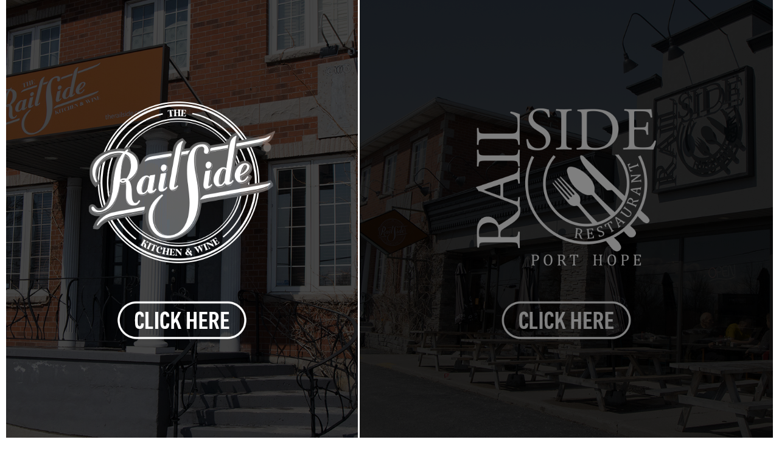

--- FILE ---
content_type: text/html; charset=UTF-8
request_url: https://therailside.com/
body_size: 13854
content:
                                                                                                                                                                                                                                                                                                                                                                                                                                         <!DOCTYPE html>
<html lang="en-US">
<head>
<meta name="MobileOptimized" content="width" />
<meta name="HandheldFriendly" content="true" />
<meta name="generator" content="Drupal 11 (https://www.drupal.org)" />

	<meta charset="UTF-8">
		<title>Railside Restaurant</title>
<meta name='robots' content='max-image-preview:large' />
<link rel='dns-prefetch' href='//www.fbgcdn.com' />
<link rel='dns-prefetch' href='//www.googletagmanager.com' />
<link rel="alternate" type="application/rss+xml" title="Railside Restaurant &raquo; Feed" href="https://therailside.com/feed/" />
<link rel="alternate" type="application/rss+xml" title="Railside Restaurant &raquo; Comments Feed" href="https://therailside.com/comments/feed/" />
<script type="text/javascript">
/* <![CDATA[ */
window._wpemojiSettings = {"baseUrl":"https:\/\/s.w.org\/images\/core\/emoji\/15.0.3\/72x72\/","ext":".png","svgUrl":"https:\/\/s.w.org\/images\/core\/emoji\/15.0.3\/svg\/","svgExt":".svg","source":{"concatemoji":"https:\/\/therailside.com\/lib\/js\/wp-emoji-release.min.js?rnd=44454"}};
/*! This file is auto-generated */
!function(i,n){var o,s,e;function c(e){try{var t={supportTests:e,timestamp:(new Date).valueOf()};sessionStorage.setItem(o,JSON.stringify(t))}catch(e){}}function p(e,t,n){e.clearRect(0,0,e.canvas.width,e.canvas.height),e.fillText(t,0,0);var t=new Uint32Array(e.getImageData(0,0,e.canvas.width,e.canvas.height).data),r=(e.clearRect(0,0,e.canvas.width,e.canvas.height),e.fillText(n,0,0),new Uint32Array(e.getImageData(0,0,e.canvas.width,e.canvas.height).data));return t.every(function(e,t){return e===r[t]})}function u(e,t,n){switch(t){case"flag":return n(e,"\ud83c\udff3\ufe0f\u200d\u26a7\ufe0f","\ud83c\udff3\ufe0f\u200b\u26a7\ufe0f")?!1:!n(e,"\ud83c\uddfa\ud83c\uddf3","\ud83c\uddfa\u200b\ud83c\uddf3")&&!n(e,"\ud83c\udff4\udb40\udc67\udb40\udc62\udb40\udc65\udb40\udc6e\udb40\udc67\udb40\udc7f","\ud83c\udff4\u200b\udb40\udc67\u200b\udb40\udc62\u200b\udb40\udc65\u200b\udb40\udc6e\u200b\udb40\udc67\u200b\udb40\udc7f");case"emoji":return!n(e,"\ud83d\udc26\u200d\u2b1b","\ud83d\udc26\u200b\u2b1b")}return!1}function f(e,t,n){var r="undefined"!=typeof WorkerGlobalScope&&self instanceof WorkerGlobalScope?new OffscreenCanvas(300,150):i.createElement("canvas"),a=r.getContext("2d",{willReadFrequently:!0}),o=(a.textBaseline="top",a.font="600 32px Arial",{});return e.forEach(function(e){o[e]=t(a,e,n)}),o}function t(e){var t=i.createElement("script");t.src=e,t.defer=!0,i.head.appendChild(t)}"undefined"!=typeof Promise&&(o="wpEmojiSettingsSupports",s=["flag","emoji"],n.supports={everything:!0,everythingExceptFlag:!0},e=new Promise(function(e){i.addEventListener("DOMContentLoaded",e,{once:!0})}),new Promise(function(t){var n=function(){try{var e=JSON.parse(sessionStorage.getItem(o));if("object"==typeof e&&"number"==typeof e.timestamp&&(new Date).valueOf()<e.timestamp+604800&&"object"==typeof e.supportTests)return e.supportTests}catch(e){}return null}();if(!n){if("undefined"!=typeof Worker&&"undefined"!=typeof OffscreenCanvas&&"undefined"!=typeof URL&&URL.createObjectURL&&"undefined"!=typeof Blob)try{var e="postMessage("+f.toString()+"("+[JSON.stringify(s),u.toString(),p.toString()].join(",")+"));",r=new Blob([e],{type:"text/javascript"}),a=new Worker(URL.createObjectURL(r),{name:"wpTestEmojiSupports"});return void(a.onmessage=function(e){c(n=e.data),a.terminate(),t(n)})}catch(e){}c(n=f(s,u,p))}t(n)}).then(function(e){for(var t in e)n.supports[t]=e[t],n.supports.everything=n.supports.everything&&n.supports[t],"flag"!==t&&(n.supports.everythingExceptFlag=n.supports.everythingExceptFlag&&n.supports[t]);n.supports.everythingExceptFlag=n.supports.everythingExceptFlag&&!n.supports.flag,n.DOMReady=!1,n.readyCallback=function(){n.DOMReady=!0}}).then(function(){return e}).then(function(){var e;n.supports.everything||(n.readyCallback(),(e=n.source||{}).concatemoji?t(e.concatemoji):e.wpemoji&&e.twemoji&&(t(e.twemoji),t(e.wpemoji)))}))}((window,document),window._wpemojiSettings);
/* ]]> */
</script>
<style id='wp-emoji-styles-inline-css' type='text/css'>

	img.wp-smiley, img.emoji {
		display: inline !important;
		border: none !important;
		box-shadow: none !important;
		height: 1em !important;
		width: 1em !important;
		margin: 0 0.07em !important;
		vertical-align: -0.1em !important;
		background: none !important;
		padding: 0 !important;
	}
</style>
<link rel='stylesheet' id='wp-block-library-css' href='https://therailside.com/lib/css/dist/block-library/style.min.css?rnd=44454' type='text/css' media='all' />
<style id='wp-block-library-theme-inline-css' type='text/css'>
.wp-block-audio figcaption{color:#555;font-size:13px;text-align:center}.is-dark-theme .wp-block-audio figcaption{color:#ffffffa6}.wp-block-audio{margin:0 0 1em}.wp-block-code{border:1px solid #ccc;border-radius:4px;font-family:Menlo,Consolas,monaco,monospace;padding:.8em 1em}.wp-block-embed figcaption{color:#555;font-size:13px;text-align:center}.is-dark-theme .wp-block-embed figcaption{color:#ffffffa6}.wp-block-embed{margin:0 0 1em}.blocks-gallery-caption{color:#555;font-size:13px;text-align:center}.is-dark-theme .blocks-gallery-caption{color:#ffffffa6}.wp-block-image figcaption{color:#555;font-size:13px;text-align:center}.is-dark-theme .wp-block-image figcaption{color:#ffffffa6}.wp-block-image{margin:0 0 1em}.wp-block-pullquote{border-bottom:4px solid;border-top:4px solid;color:currentColor;margin-bottom:1.75em}.wp-block-pullquote cite,.wp-block-pullquote footer,.wp-block-pullquote__citation{color:currentColor;font-size:.8125em;font-style:normal;text-transform:uppercase}.wp-block-quote{border-left:.25em solid;margin:0 0 1.75em;padding-left:1em}.wp-block-quote cite,.wp-block-quote footer{color:currentColor;font-size:.8125em;font-style:normal;position:relative}.wp-block-quote.has-text-align-right{border-left:none;border-right:.25em solid;padding-left:0;padding-right:1em}.wp-block-quote.has-text-align-center{border:none;padding-left:0}.wp-block-quote.is-large,.wp-block-quote.is-style-large,.wp-block-quote.is-style-plain{border:none}.wp-block-search .wp-block-search__label{font-weight:700}.wp-block-search__button{border:1px solid #ccc;padding:.375em .625em}:where(.wp-block-group.has-background){padding:1.25em 2.375em}.wp-block-separator.has-css-opacity{opacity:.4}.wp-block-separator{border:none;border-bottom:2px solid;margin-left:auto;margin-right:auto}.wp-block-separator.has-alpha-channel-opacity{opacity:1}.wp-block-separator:not(.is-style-wide):not(.is-style-dots){width:100px}.wp-block-separator.has-background:not(.is-style-dots){border-bottom:none;height:1px}.wp-block-separator.has-background:not(.is-style-wide):not(.is-style-dots){height:2px}.wp-block-table{margin:0 0 1em}.wp-block-table td,.wp-block-table th{word-break:normal}.wp-block-table figcaption{color:#555;font-size:13px;text-align:center}.is-dark-theme .wp-block-table figcaption{color:#ffffffa6}.wp-block-video figcaption{color:#555;font-size:13px;text-align:center}.is-dark-theme .wp-block-video figcaption{color:#ffffffa6}.wp-block-video{margin:0 0 1em}.wp-block-template-part.has-background{margin-bottom:0;margin-top:0;padding:1.25em 2.375em}
</style>
<link rel='stylesheet' id='online-css-css' href='https://www.fbgcdn.com/embedder/css/order-online.css?rnd=44454' type='text/css' media='all' />
<style id='classic-theme-styles-inline-css' type='text/css'>
/*! This file is auto-generated */
.wp-block-button__link{color:#fff;background-color:#32373c;border-radius:9999px;box-shadow:none;text-decoration:none;padding:calc(.667em + 2px) calc(1.333em + 2px);font-size:1.125em}.wp-block-file__button{background:#32373c;color:#fff;text-decoration:none}
</style>
<style id='global-styles-inline-css' type='text/css'>
body{--wp--preset--color--black: #000000;--wp--preset--color--cyan-bluish-gray: #abb8c3;--wp--preset--color--white: #ffffff;--wp--preset--color--pale-pink: #f78da7;--wp--preset--color--vivid-red: #cf2e2e;--wp--preset--color--luminous-vivid-orange: #ff6900;--wp--preset--color--luminous-vivid-amber: #fcb900;--wp--preset--color--light-green-cyan: #7bdcb5;--wp--preset--color--vivid-green-cyan: #00d084;--wp--preset--color--pale-cyan-blue: #8ed1fc;--wp--preset--color--vivid-cyan-blue: #0693e3;--wp--preset--color--vivid-purple: #9b51e0;--wp--preset--gradient--vivid-cyan-blue-to-vivid-purple: linear-gradient(135deg,rgba(6,147,227,1) 0%,rgb(155,81,224) 100%);--wp--preset--gradient--light-green-cyan-to-vivid-green-cyan: linear-gradient(135deg,rgb(122,220,180) 0%,rgb(0,208,130) 100%);--wp--preset--gradient--luminous-vivid-amber-to-luminous-vivid-orange: linear-gradient(135deg,rgba(252,185,0,1) 0%,rgba(255,105,0,1) 100%);--wp--preset--gradient--luminous-vivid-orange-to-vivid-red: linear-gradient(135deg,rgba(255,105,0,1) 0%,rgb(207,46,46) 100%);--wp--preset--gradient--very-light-gray-to-cyan-bluish-gray: linear-gradient(135deg,rgb(238,238,238) 0%,rgb(169,184,195) 100%);--wp--preset--gradient--cool-to-warm-spectrum: linear-gradient(135deg,rgb(74,234,220) 0%,rgb(151,120,209) 20%,rgb(207,42,186) 40%,rgb(238,44,130) 60%,rgb(251,105,98) 80%,rgb(254,248,76) 100%);--wp--preset--gradient--blush-light-purple: linear-gradient(135deg,rgb(255,206,236) 0%,rgb(152,150,240) 100%);--wp--preset--gradient--blush-bordeaux: linear-gradient(135deg,rgb(254,205,165) 0%,rgb(254,45,45) 50%,rgb(107,0,62) 100%);--wp--preset--gradient--luminous-dusk: linear-gradient(135deg,rgb(255,203,112) 0%,rgb(199,81,192) 50%,rgb(65,88,208) 100%);--wp--preset--gradient--pale-ocean: linear-gradient(135deg,rgb(255,245,203) 0%,rgb(182,227,212) 50%,rgb(51,167,181) 100%);--wp--preset--gradient--electric-grass: linear-gradient(135deg,rgb(202,248,128) 0%,rgb(113,206,126) 100%);--wp--preset--gradient--midnight: linear-gradient(135deg,rgb(2,3,129) 0%,rgb(40,116,252) 100%);--wp--preset--font-size--small: 13px;--wp--preset--font-size--medium: 20px;--wp--preset--font-size--large: 36px;--wp--preset--font-size--x-large: 42px;--wp--preset--spacing--20: 0.44rem;--wp--preset--spacing--30: 0.67rem;--wp--preset--spacing--40: 1rem;--wp--preset--spacing--50: 1.5rem;--wp--preset--spacing--60: 2.25rem;--wp--preset--spacing--70: 3.38rem;--wp--preset--spacing--80: 5.06rem;--wp--preset--shadow--natural: 6px 6px 9px rgba(0, 0, 0, 0.2);--wp--preset--shadow--deep: 12px 12px 50px rgba(0, 0, 0, 0.4);--wp--preset--shadow--sharp: 6px 6px 0px rgba(0, 0, 0, 0.2);--wp--preset--shadow--outlined: 6px 6px 0px -3px rgba(255, 255, 255, 1), 6px 6px rgba(0, 0, 0, 1);--wp--preset--shadow--crisp: 6px 6px 0px rgba(0, 0, 0, 1);}:where(.is-layout-flex){gap: 0.5em;}:where(.is-layout-grid){gap: 0.5em;}body .is-layout-flex{display: flex;}body .is-layout-flex{flex-wrap: wrap;align-items: center;}body .is-layout-flex > *{margin: 0;}body .is-layout-grid{display: grid;}body .is-layout-grid > *{margin: 0;}:where(.wp-block-columns.is-layout-flex){gap: 2em;}:where(.wp-block-columns.is-layout-grid){gap: 2em;}:where(.wp-block-post-template.is-layout-flex){gap: 1.25em;}:where(.wp-block-post-template.is-layout-grid){gap: 1.25em;}.has-black-color{color: var(--wp--preset--color--black) !important;}.has-cyan-bluish-gray-color{color: var(--wp--preset--color--cyan-bluish-gray) !important;}.has-white-color{color: var(--wp--preset--color--white) !important;}.has-pale-pink-color{color: var(--wp--preset--color--pale-pink) !important;}.has-vivid-red-color{color: var(--wp--preset--color--vivid-red) !important;}.has-luminous-vivid-orange-color{color: var(--wp--preset--color--luminous-vivid-orange) !important;}.has-luminous-vivid-amber-color{color: var(--wp--preset--color--luminous-vivid-amber) !important;}.has-light-green-cyan-color{color: var(--wp--preset--color--light-green-cyan) !important;}.has-vivid-green-cyan-color{color: var(--wp--preset--color--vivid-green-cyan) !important;}.has-pale-cyan-blue-color{color: var(--wp--preset--color--pale-cyan-blue) !important;}.has-vivid-cyan-blue-color{color: var(--wp--preset--color--vivid-cyan-blue) !important;}.has-vivid-purple-color{color: var(--wp--preset--color--vivid-purple) !important;}.has-black-background-color{background-color: var(--wp--preset--color--black) !important;}.has-cyan-bluish-gray-background-color{background-color: var(--wp--preset--color--cyan-bluish-gray) !important;}.has-white-background-color{background-color: var(--wp--preset--color--white) !important;}.has-pale-pink-background-color{background-color: var(--wp--preset--color--pale-pink) !important;}.has-vivid-red-background-color{background-color: var(--wp--preset--color--vivid-red) !important;}.has-luminous-vivid-orange-background-color{background-color: var(--wp--preset--color--luminous-vivid-orange) !important;}.has-luminous-vivid-amber-background-color{background-color: var(--wp--preset--color--luminous-vivid-amber) !important;}.has-light-green-cyan-background-color{background-color: var(--wp--preset--color--light-green-cyan) !important;}.has-vivid-green-cyan-background-color{background-color: var(--wp--preset--color--vivid-green-cyan) !important;}.has-pale-cyan-blue-background-color{background-color: var(--wp--preset--color--pale-cyan-blue) !important;}.has-vivid-cyan-blue-background-color{background-color: var(--wp--preset--color--vivid-cyan-blue) !important;}.has-vivid-purple-background-color{background-color: var(--wp--preset--color--vivid-purple) !important;}.has-black-border-color{border-color: var(--wp--preset--color--black) !important;}.has-cyan-bluish-gray-border-color{border-color: var(--wp--preset--color--cyan-bluish-gray) !important;}.has-white-border-color{border-color: var(--wp--preset--color--white) !important;}.has-pale-pink-border-color{border-color: var(--wp--preset--color--pale-pink) !important;}.has-vivid-red-border-color{border-color: var(--wp--preset--color--vivid-red) !important;}.has-luminous-vivid-orange-border-color{border-color: var(--wp--preset--color--luminous-vivid-orange) !important;}.has-luminous-vivid-amber-border-color{border-color: var(--wp--preset--color--luminous-vivid-amber) !important;}.has-light-green-cyan-border-color{border-color: var(--wp--preset--color--light-green-cyan) !important;}.has-vivid-green-cyan-border-color{border-color: var(--wp--preset--color--vivid-green-cyan) !important;}.has-pale-cyan-blue-border-color{border-color: var(--wp--preset--color--pale-cyan-blue) !important;}.has-vivid-cyan-blue-border-color{border-color: var(--wp--preset--color--vivid-cyan-blue) !important;}.has-vivid-purple-border-color{border-color: var(--wp--preset--color--vivid-purple) !important;}.has-vivid-cyan-blue-to-vivid-purple-gradient-background{background: var(--wp--preset--gradient--vivid-cyan-blue-to-vivid-purple) !important;}.has-light-green-cyan-to-vivid-green-cyan-gradient-background{background: var(--wp--preset--gradient--light-green-cyan-to-vivid-green-cyan) !important;}.has-luminous-vivid-amber-to-luminous-vivid-orange-gradient-background{background: var(--wp--preset--gradient--luminous-vivid-amber-to-luminous-vivid-orange) !important;}.has-luminous-vivid-orange-to-vivid-red-gradient-background{background: var(--wp--preset--gradient--luminous-vivid-orange-to-vivid-red) !important;}.has-very-light-gray-to-cyan-bluish-gray-gradient-background{background: var(--wp--preset--gradient--very-light-gray-to-cyan-bluish-gray) !important;}.has-cool-to-warm-spectrum-gradient-background{background: var(--wp--preset--gradient--cool-to-warm-spectrum) !important;}.has-blush-light-purple-gradient-background{background: var(--wp--preset--gradient--blush-light-purple) !important;}.has-blush-bordeaux-gradient-background{background: var(--wp--preset--gradient--blush-bordeaux) !important;}.has-luminous-dusk-gradient-background{background: var(--wp--preset--gradient--luminous-dusk) !important;}.has-pale-ocean-gradient-background{background: var(--wp--preset--gradient--pale-ocean) !important;}.has-electric-grass-gradient-background{background: var(--wp--preset--gradient--electric-grass) !important;}.has-midnight-gradient-background{background: var(--wp--preset--gradient--midnight) !important;}.has-small-font-size{font-size: var(--wp--preset--font-size--small) !important;}.has-medium-font-size{font-size: var(--wp--preset--font-size--medium) !important;}.has-large-font-size{font-size: var(--wp--preset--font-size--large) !important;}.has-x-large-font-size{font-size: var(--wp--preset--font-size--x-large) !important;}
.wp-block-navigation a:where(:not(.wp-element-button)){color: inherit;}
:where(.wp-block-post-template.is-layout-flex){gap: 1.25em;}:where(.wp-block-post-template.is-layout-grid){gap: 1.25em;}
:where(.wp-block-columns.is-layout-flex){gap: 2em;}:where(.wp-block-columns.is-layout-grid){gap: 2em;}
.wp-block-pullquote{font-size: 1.5em;line-height: 1.6;}
</style>
<link rel='stylesheet' id='jupiterx-css' href='https://therailside.com/storage/jupiterx/compiler/jupiterx/0c11a67.css?rnd=44454' type='text/css' media='all' />
<link rel='stylesheet' id='jupiterx-elements-dynamic-styles-css' href='https://therailside.com/storage/jupiterx/compiler/jupiterx-elements-dynamic-styles/afd7b8a.css?rnd=44454' type='text/css' media='all' />
<link rel='stylesheet' id='jet-elements-css' href='https://therailside.com/core/modules/6e430aa1a8/assets/css/jet-elements.css?rnd=44454' type='text/css' media='all' />
<link rel='stylesheet' id='jet-elements-skin-css' href='https://therailside.com/core/modules/6e430aa1a8/assets/css/jet-elements-skin.css?rnd=44454' type='text/css' media='all' />
<link rel='stylesheet' id='elementor-icons-css' href='https://therailside.com/core/modules/f65f29574d/assets/lib/eicons/css/elementor-icons.min.css?rnd=44454' type='text/css' media='all' />
<link rel='stylesheet' id='elementor-frontend-css' href='https://therailside.com/core/modules/f65f29574d/assets/css/frontend-lite.min.css?rnd=44454' type='text/css' media='all' />
<link rel='stylesheet' id='swiper-css' href='https://therailside.com/core/modules/f65f29574d/assets/lib/swiper/v8/css/swiper.min.css?rnd=44454' type='text/css' media='all' />
<link rel='stylesheet' id='font-awesome-css' href='https://therailside.com/core/modules/f65f29574d/assets/lib/font-awesome/css/font-awesome.min.css?rnd=44454' type='text/css' media='all' />
<link rel='stylesheet' id='jupiterx-core-raven-frontend-css' href='https://therailside.com/core/modules/ed9fefdaff/includes/extensions/raven/assets/css/frontend.min.css?rnd=44454' type='text/css' media='all' />
<link rel='stylesheet' id='elementor-post-503-css' href='https://therailside.com/storage/elementor/css/post-503.css?rnd=44454' type='text/css' media='all' />
<link rel='stylesheet' id='elementor-pro-css' href='https://therailside.com/core/modules/ccc473c329/assets/css/frontend-lite.min.css?rnd=44454' type='text/css' media='all' />
<link rel='stylesheet' id='sellkit-pro-frontend-css' href='https://therailside.com/core/modules/5dbd584d4d/assets/dist/css/frontend.min.css?rnd=44454' type='text/css' media='all' />
<link rel='stylesheet' id='sellkit-frontend-css' href='https://therailside.com/core/modules/c73bd1b62b/assets/dist/css/frontend.min.css?rnd=44454' type='text/css' media='all' />
<link rel='stylesheet' id='jet-tabs-frontend-css' href='https://therailside.com/core/modules/56256235cf/assets/css/jet-tabs-frontend.css?rnd=44454' type='text/css' media='all' />
<link rel='stylesheet' id='flatpickr-css' href='https://therailside.com/core/modules/f65f29574d/assets/lib/flatpickr/flatpickr.min.css?rnd=44454' type='text/css' media='all' />
<link rel='stylesheet' id='elementor-global-css' href='https://therailside.com/storage/elementor/css/global.css?rnd=44454' type='text/css' media='all' />
<link rel='stylesheet' id='elementor-post-760-css' href='https://therailside.com/storage/elementor/css/post-760.css?rnd=44454' type='text/css' media='all' />
<link rel='stylesheet' id='font-awesome-5-all-css' href='https://therailside.com/core/modules/f65f29574d/assets/lib/font-awesome/css/all.min.css?rnd=44454' type='text/css' media='all' />
<link rel='stylesheet' id='font-awesome-4-shim-css' href='https://therailside.com/core/modules/f65f29574d/assets/lib/font-awesome/css/v4-shims.min.css?rnd=44454' type='text/css' media='all' />
<link rel='stylesheet' id='eael-general-css' href='https://therailside.com/core/modules/9097659473/assets/front-end/css/view/general.min.css?rnd=44454' type='text/css' media='all' />
<link rel='stylesheet' id='elementor-post-124-css' href='https://therailside.com/storage/elementor/css/post-124.css?rnd=44454' type='text/css' media='all' />
<link rel='stylesheet' id='google-fonts-1-css' href='https://fonts.googleapis.com/css?family=Roboto%3A100%2C100italic%2C200%2C200italic%2C300%2C300italic%2C400%2C400italic%2C500%2C500italic%2C600%2C600italic%2C700%2C700italic%2C800%2C800italic%2C900%2C900italic%7CRoboto+Slab%3A100%2C100italic%2C200%2C200italic%2C300%2C300italic%2C400%2C400italic%2C500%2C500italic%2C600%2C600italic%2C700%2C700italic%2C800%2C800italic%2C900%2C900italic%7CRoboto+Condensed%3A100%2C100italic%2C200%2C200italic%2C300%2C300italic%2C400%2C400italic%2C500%2C500italic%2C600%2C600italic%2C700%2C700italic%2C800%2C800italic%2C900%2C900italic&#038;display=auto&#038;rnd=44454' type='text/css' media='all' />
<link rel='stylesheet' id='elementor-icons-shared-0-css' href='https://therailside.com/core/modules/f65f29574d/assets/lib/font-awesome/css/fontawesome.min.css?rnd=44454' type='text/css' media='all' />
<link rel='stylesheet' id='elementor-icons-fa-brands-css' href='https://therailside.com/core/modules/f65f29574d/assets/lib/font-awesome/css/brands.min.css?rnd=44454' type='text/css' media='all' />
<link rel='stylesheet' id='restaurant_system_public_style-css' href='https://therailside.com/core/modules/b477a44ea9/assets/css/public-style.css?rnd=44454' type='text/css' media='all' />
<link rel="preconnect" href="https://fonts.gstatic.com/" crossorigin><script type="text/javascript" src="https://www.fbgcdn.com/embedder/js/ewm2.js?rnd=44454" id="jsforwp-blocks-frontend-js-js"></script>
<script type="text/javascript" src="https://therailside.com/lib/js/jquery/jquery.min.js?rnd=44454" id="jquery-core-js"></script>
<script type="text/javascript" src="https://therailside.com/lib/js/jquery/jquery-migrate.min.js?rnd=44454" id="jquery-migrate-js"></script>
<script type="text/javascript" src="https://therailside.com/core/views/6da4bae086/lib/admin/assets/lib/webfont/webfont.min.js?rnd=44454" id="jupiterx-webfont-js"></script>
<script type="text/javascript" id="jupiterx-webfont-js-after">
/* <![CDATA[ */
WebFont.load({
				google: {
					families: ['Merriweather:100,200,300,400,500,600,700,800,900,100italic,200italic,300italic,400italic,500italic,600italic,700italic,800italic,900italic','Pacifico:100,200,300,400,500,600,700,800,900,100italic,200italic,300italic,400italic,500italic,600italic,700italic,800italic,900italic','Montserrat:100,200,300,400,500,600,700,800,900,100italic,200italic,300italic,400italic,500italic,600italic,700italic,800italic,900italic','Amatic SC:100,200,300,400,500,600,700,800,900,100italic,200italic,300italic,400italic,500italic,600italic,700italic,800italic,900italic']
				}
			});
/* ]]> */
</script>
<script type="text/javascript" src="https://therailside.com/core/views/6da4bae086/lib/assets/dist/js/utils.min.js?rnd=44454" id="jupiterx-utils-js"></script>

<!-- Google Analytics snippet added by Site Kit -->
<script type="text/javascript" src="https://www.googletagmanager.com/gtag/js?id=UA-262713236-1" id="google_gtagjs-js" async></script>
<script type="text/javascript" id="google_gtagjs-js-after">
/* <![CDATA[ */
window.dataLayer = window.dataLayer || [];function gtag(){dataLayer.push(arguments);}
gtag('set', 'linker', {"domains":["therailside.com"]} );
gtag("js", new Date());
gtag("set", "developer_id.dZTNiMT", true);
gtag("config", "UA-262713236-1", {"anonymize_ip":true});
gtag("config", "G-H67DZ5V3T2");
/* ]]> */
</script>

<!-- End Google Analytics snippet added by Site Kit -->
<script type="text/javascript" src="https://therailside.com/core/modules/f65f29574d/assets/lib/font-awesome/js/v4-shims.min.js?rnd=44454" id="font-awesome-4-shim-js"></script>
<link rel="canonical" href="https://therailside.com/" />
<link rel='shortlink' href='https://therailside.com/' />
<link rel="alternate" type="application/json+oembed" href="https://therailside.com/wp-json/oembed/1.0/embed?url=https%3A%2F%2Ftherailside.com%2F" />
<link rel="alternate" type="text/xml+oembed" href="https://therailside.com/wp-json/oembed/1.0/embed?url=https%3A%2F%2Ftherailside.com%2F&#038;format=xml" />

<link rel="Shortcut Icon" href="https://therailside.com/core/views/6da4bae086/lib/favicon.ico" type="image/x-icon"/>	<meta name="viewport" content="width=device-width, initial-scale=1.0, viewport-fit=cover" /></head>
<body class="home page-template page-template-elementor_canvas page page-id-760 elementor-default elementor-template-canvas elementor-kit-503 elementor-page elementor-page-760">
			<div data-elementor-type="wp-page" data-elementor-id="760" class="elementor elementor-760">
									<section data-particle_enable="false" data-particle-mobile-disabled="false" class="elementor-section elementor-top-section elementor-element elementor-element-d90273d elementor-section-full_width elementor-section-height-full elementor-section-stretched elementor-section-height-default elementor-section-items-middle" data-id="d90273d" data-element_type="section" data-settings="{&quot;stretch_section&quot;:&quot;section-stretched&quot;,&quot;jet_parallax_layout_list&quot;:[]}">
						<div class="elementor-container elementor-column-gap-default">
					<div class="elementor-column elementor-col-100 elementor-top-column elementor-element elementor-element-4a41548e" data-id="4a41548e" data-element_type="column">
			<div class="elementor-widget-wrap elementor-element-populated">
								<div class="elementor-element elementor-element-15126200 elementor-widget elementor-widget-jet-image-accordion" data-id="15126200" data-element_type="widget" data-widget_type="jet-image-accordion.default">
				<div class="elementor-widget-container">
			<div class="elementor-jet-image-accordion jet-tabs-addons"><div class="jet-image-accordion jet-image-accordion-vertical-orientation jet-image-accordion-circ-ease" role="tablist" data-settings="{&quot;orientation&quot;:&quot;vertical&quot;,&quot;activeSize&quot;:{&quot;unit&quot;:&quot;%&quot;,&quot;size&quot;:54,&quot;sizes&quot;:[]},&quot;duration&quot;:500,&quot;activeItem&quot;:1}">
	<div class="jet-image-accordion__list">
<div class="jet-image-accordion__item" role="tab" aria-selected="false" tabindex="0">
<img decoding="async" class="jet-image-accordion__image-instance" src="https://therailside.com/storage/2023/04/Railside-2.png" alt="Railside-2">	<div class="jet-image-accordion__content"><a class="elementor-button elementor-size-md jet-image-accordion__button" role="button" tabindex="0" href="https://therailside.com/kitchen-wine-home/"></a></div>
	<div class="jet-image-accordion__item-loader"><span></span></div>
</div>
<div class="jet-image-accordion__item" role="tab" aria-selected="false" tabindex="0">
<img decoding="async" class="jet-image-accordion__image-instance" src="https://therailside.com/storage/2023/04/Railside-1.png" alt="Railside-1">	<div class="jet-image-accordion__content"><a class="elementor-button elementor-size-md jet-image-accordion__button" role="button" tabindex="0" href="https://therailside.com/home/"></a></div>
	<div class="jet-image-accordion__item-loader"><span></span></div>
</div>
</div>
</div>
</div>		</div>
				</div>
					</div>
		</div>
							</div>
		</section>
							</div>
		<script type="text/javascript" id="essential-blocks-blocks-localize-js-extra">
/* <![CDATA[ */
var EssentialBlocksLocalize = {"eb_plugins_url":"https:\/\/therailside.com\/core\/modules\/f42042aa40\/","eb_wp_version":"6.5","eb_version":"4.0.6","eb_admin_url":"https:\/\/therailside.com\/ghost-admin\/","rest_rootURL":"https:\/\/therailside.com\/wp-json\/","ajax_url":"https:\/\/therailside.com\/ajax-call","nft_nonce":"c794af451f"};
/* ]]> */
</script>
<script type="text/javascript" src="https://therailside.com/core/modules/f42042aa40/assets/js/eb-blocks-localize.js?rnd=44454" id="essential-blocks-blocks-localize-js"></script>
<script type="text/javascript" src="https://therailside.com/core/modules/ed9fefdaff/includes/woocommerce/wc-quick-view.js?rnd=44454" id="jupiterx-wc-quickview-js"></script>
<script type="text/javascript" src="https://therailside.com/lib/js/underscore.min.js?rnd=44454" id="underscore-js"></script>
<script type="text/javascript" id="jupiterx-js-extra">
/* <![CDATA[ */
var jupiterxOptions = {"smoothScroll":"0","videMedia":"0","quantityFieldSwitch":"undefined"};
/* ]]> */
</script>
<script type="text/javascript" src="https://therailside.com/core/views/6da4bae086/lib/assets/dist/js/frontend.min.js?rnd=44454" id="jupiterx-js"></script>
<script type="text/javascript" id="eael-general-js-extra">
/* <![CDATA[ */
var localize = {"ajaxurl":"https:\/\/therailside.com\/ajax-call","nonce":"13bcf437e7","i18n":{"added":"Added ","compare":"Compare","loading":"Loading..."},"eael_translate_text":{"required_text":"is a required field","invalid_text":"Invalid","billing_text":"Billing","shipping_text":"Shipping","fg_mfp_counter_text":"of"},"page_permalink":"https:\/\/therailside.com\/","cart_redirectition":"","cart_page_url":"","el_breakpoints":{"mobile":{"label":"Mobile","value":767,"default_value":767,"direction":"max","is_enabled":true},"mobile_extra":{"label":"Mobile Extra","value":880,"default_value":880,"direction":"max","is_enabled":false},"tablet":{"label":"Tablet","value":1024,"default_value":1024,"direction":"max","is_enabled":true},"tablet_extra":{"label":"Tablet Extra","value":1200,"default_value":1200,"direction":"max","is_enabled":false},"laptop":{"label":"Laptop","value":1366,"default_value":1366,"direction":"max","is_enabled":false},"widescreen":{"label":"Widescreen","value":2400,"default_value":2400,"direction":"min","is_enabled":false}},"ParticleThemesData":{"default":"{\"particles\":{\"number\":{\"value\":160,\"density\":{\"enable\":true,\"value_area\":800}},\"color\":{\"value\":\"#ffffff\"},\"shape\":{\"type\":\"circle\",\"stroke\":{\"width\":0,\"color\":\"#000000\"},\"polygon\":{\"nb_sides\":5},\"image\":{\"src\":\"img\/github.svg\",\"width\":100,\"height\":100}},\"opacity\":{\"value\":0.5,\"random\":false,\"anim\":{\"enable\":false,\"speed\":1,\"opacity_min\":0.1,\"sync\":false}},\"size\":{\"value\":3,\"random\":true,\"anim\":{\"enable\":false,\"speed\":40,\"size_min\":0.1,\"sync\":false}},\"line_linked\":{\"enable\":true,\"distance\":150,\"color\":\"#ffffff\",\"opacity\":0.4,\"width\":1},\"move\":{\"enable\":true,\"speed\":6,\"direction\":\"none\",\"random\":false,\"straight\":false,\"out_mode\":\"out\",\"bounce\":false,\"attract\":{\"enable\":false,\"rotateX\":600,\"rotateY\":1200}}},\"interactivity\":{\"detect_on\":\"canvas\",\"events\":{\"onhover\":{\"enable\":true,\"mode\":\"repulse\"},\"onclick\":{\"enable\":true,\"mode\":\"push\"},\"resize\":true},\"modes\":{\"grab\":{\"distance\":400,\"line_linked\":{\"opacity\":1}},\"bubble\":{\"distance\":400,\"size\":40,\"duration\":2,\"opacity\":8,\"speed\":3},\"repulse\":{\"distance\":200,\"duration\":0.4},\"push\":{\"particles_nb\":4},\"remove\":{\"particles_nb\":2}}},\"retina_detect\":true}","nasa":"{\"particles\":{\"number\":{\"value\":250,\"density\":{\"enable\":true,\"value_area\":800}},\"color\":{\"value\":\"#ffffff\"},\"shape\":{\"type\":\"circle\",\"stroke\":{\"width\":0,\"color\":\"#000000\"},\"polygon\":{\"nb_sides\":5},\"image\":{\"src\":\"img\/github.svg\",\"width\":100,\"height\":100}},\"opacity\":{\"value\":1,\"random\":true,\"anim\":{\"enable\":true,\"speed\":1,\"opacity_min\":0,\"sync\":false}},\"size\":{\"value\":3,\"random\":true,\"anim\":{\"enable\":false,\"speed\":4,\"size_min\":0.3,\"sync\":false}},\"line_linked\":{\"enable\":false,\"distance\":150,\"color\":\"#ffffff\",\"opacity\":0.4,\"width\":1},\"move\":{\"enable\":true,\"speed\":1,\"direction\":\"none\",\"random\":true,\"straight\":false,\"out_mode\":\"out\",\"bounce\":false,\"attract\":{\"enable\":false,\"rotateX\":600,\"rotateY\":600}}},\"interactivity\":{\"detect_on\":\"canvas\",\"events\":{\"onhover\":{\"enable\":true,\"mode\":\"bubble\"},\"onclick\":{\"enable\":true,\"mode\":\"repulse\"},\"resize\":true},\"modes\":{\"grab\":{\"distance\":400,\"line_linked\":{\"opacity\":1}},\"bubble\":{\"distance\":250,\"size\":0,\"duration\":2,\"opacity\":0,\"speed\":3},\"repulse\":{\"distance\":400,\"duration\":0.4},\"push\":{\"particles_nb\":4},\"remove\":{\"particles_nb\":2}}},\"retina_detect\":true}","bubble":"{\"particles\":{\"number\":{\"value\":15,\"density\":{\"enable\":true,\"value_area\":800}},\"color\":{\"value\":\"#1b1e34\"},\"shape\":{\"type\":\"polygon\",\"stroke\":{\"width\":0,\"color\":\"#000\"},\"polygon\":{\"nb_sides\":6},\"image\":{\"src\":\"img\/github.svg\",\"width\":100,\"height\":100}},\"opacity\":{\"value\":0.3,\"random\":true,\"anim\":{\"enable\":false,\"speed\":1,\"opacity_min\":0.1,\"sync\":false}},\"size\":{\"value\":50,\"random\":false,\"anim\":{\"enable\":true,\"speed\":10,\"size_min\":40,\"sync\":false}},\"line_linked\":{\"enable\":false,\"distance\":200,\"color\":\"#ffffff\",\"opacity\":1,\"width\":2},\"move\":{\"enable\":true,\"speed\":8,\"direction\":\"none\",\"random\":false,\"straight\":false,\"out_mode\":\"out\",\"bounce\":false,\"attract\":{\"enable\":false,\"rotateX\":600,\"rotateY\":1200}}},\"interactivity\":{\"detect_on\":\"canvas\",\"events\":{\"onhover\":{\"enable\":false,\"mode\":\"grab\"},\"onclick\":{\"enable\":false,\"mode\":\"push\"},\"resize\":true},\"modes\":{\"grab\":{\"distance\":400,\"line_linked\":{\"opacity\":1}},\"bubble\":{\"distance\":400,\"size\":40,\"duration\":2,\"opacity\":8,\"speed\":3},\"repulse\":{\"distance\":200,\"duration\":0.4},\"push\":{\"particles_nb\":4},\"remove\":{\"particles_nb\":2}}},\"retina_detect\":true}","snow":"{\"particles\":{\"number\":{\"value\":450,\"density\":{\"enable\":true,\"value_area\":800}},\"color\":{\"value\":\"#fff\"},\"shape\":{\"type\":\"circle\",\"stroke\":{\"width\":0,\"color\":\"#000000\"},\"polygon\":{\"nb_sides\":5},\"image\":{\"src\":\"img\/github.svg\",\"width\":100,\"height\":100}},\"opacity\":{\"value\":0.5,\"random\":true,\"anim\":{\"enable\":false,\"speed\":1,\"opacity_min\":0.1,\"sync\":false}},\"size\":{\"value\":5,\"random\":true,\"anim\":{\"enable\":false,\"speed\":40,\"size_min\":0.1,\"sync\":false}},\"line_linked\":{\"enable\":false,\"distance\":500,\"color\":\"#ffffff\",\"opacity\":0.4,\"width\":2},\"move\":{\"enable\":true,\"speed\":6,\"direction\":\"bottom\",\"random\":false,\"straight\":false,\"out_mode\":\"out\",\"bounce\":false,\"attract\":{\"enable\":false,\"rotateX\":600,\"rotateY\":1200}}},\"interactivity\":{\"detect_on\":\"canvas\",\"events\":{\"onhover\":{\"enable\":true,\"mode\":\"bubble\"},\"onclick\":{\"enable\":true,\"mode\":\"repulse\"},\"resize\":true},\"modes\":{\"grab\":{\"distance\":400,\"line_linked\":{\"opacity\":0.5}},\"bubble\":{\"distance\":400,\"size\":4,\"duration\":0.3,\"opacity\":1,\"speed\":3},\"repulse\":{\"distance\":200,\"duration\":0.4},\"push\":{\"particles_nb\":4},\"remove\":{\"particles_nb\":2}}},\"retina_detect\":true}","nyan_cat":"{\"particles\":{\"number\":{\"value\":150,\"density\":{\"enable\":false,\"value_area\":800}},\"color\":{\"value\":\"#ffffff\"},\"shape\":{\"type\":\"star\",\"stroke\":{\"width\":0,\"color\":\"#000000\"},\"polygon\":{\"nb_sides\":5},\"image\":{\"src\":\"http:\/\/wiki.lexisnexis.com\/academic\/images\/f\/fb\/Itunes_podcast_icon_300.jpg\",\"width\":100,\"height\":100}},\"opacity\":{\"value\":0.5,\"random\":false,\"anim\":{\"enable\":false,\"speed\":1,\"opacity_min\":0.1,\"sync\":false}},\"size\":{\"value\":4,\"random\":true,\"anim\":{\"enable\":false,\"speed\":40,\"size_min\":0.1,\"sync\":false}},\"line_linked\":{\"enable\":false,\"distance\":150,\"color\":\"#ffffff\",\"opacity\":0.4,\"width\":1},\"move\":{\"enable\":true,\"speed\":14,\"direction\":\"left\",\"random\":false,\"straight\":true,\"out_mode\":\"out\",\"bounce\":false,\"attract\":{\"enable\":false,\"rotateX\":600,\"rotateY\":1200}}},\"interactivity\":{\"detect_on\":\"canvas\",\"events\":{\"onhover\":{\"enable\":false,\"mode\":\"grab\"},\"onclick\":{\"enable\":true,\"mode\":\"repulse\"},\"resize\":true},\"modes\":{\"grab\":{\"distance\":200,\"line_linked\":{\"opacity\":1}},\"bubble\":{\"distance\":400,\"size\":40,\"duration\":2,\"opacity\":8,\"speed\":3},\"repulse\":{\"distance\":200,\"duration\":0.4},\"push\":{\"particles_nb\":4},\"remove\":{\"particles_nb\":2}}},\"retina_detect\":true}"},"eael_login_nonce":"487484f174","eael_register_nonce":"061170723e","eael_lostpassword_nonce":"53030bba57","eael_resetpassword_nonce":"c6da1767ad"};
/* ]]> */
</script>
<script type="text/javascript" src="https://therailside.com/core/modules/9097659473/assets/front-end/js/view/general.min.js?rnd=44454" id="eael-general-js"></script>
<script type="text/javascript" src="https://therailside.com/core/modules/b477a44ea9/assets/js/public-scripts.js?rnd=44454" id="restaurant_system_public_scripts_js-js"></script>
<script type="text/javascript" src="https://therailside.com/lib/js/imagesloaded.min.js?rnd=44454" id="imagesloaded-js"></script>
<script type="text/javascript" src="https://therailside.com/core/modules/ccc473c329/assets/js/webpack-pro.runtime.min.js?rnd=44454" id="elementor-pro-webpack-runtime-js"></script>
<script type="text/javascript" src="https://therailside.com/core/modules/f65f29574d/assets/js/webpack.runtime.min.js?rnd=44454" id="elementor-webpack-runtime-js"></script>
<script type="text/javascript" src="https://therailside.com/core/modules/f65f29574d/assets/js/frontend-modules.min.js?rnd=44454" id="elementor-frontend-modules-js"></script>
<script type="text/javascript" src="https://therailside.com/lib/js/dist/vendor/wp-polyfill-inert.min.js?rnd=44454" id="wp-polyfill-inert-js"></script>
<script type="text/javascript" src="https://therailside.com/lib/js/dist/vendor/regenerator-runtime.min.js?rnd=44454" id="regenerator-runtime-js"></script>
<script type="text/javascript" src="https://therailside.com/lib/js/dist/vendor/wp-polyfill.min.js?rnd=44454" id="wp-polyfill-js"></script>
<script type="text/javascript" src="https://therailside.com/lib/js/dist/hooks.min.js?rnd=44454" id="wp-hooks-js"></script>
<script type="text/javascript" src="https://therailside.com/lib/js/dist/i18n.min.js?rnd=44454" id="wp-i18n-js"></script>
<script type="text/javascript" id="wp-i18n-js-after">
/* <![CDATA[ */
wp.i18n.setLocaleData( { 'text direction\u0004ltr': [ 'ltr' ] } );
/* ]]> */
</script>
<script type="text/javascript" id="elementor-pro-frontend-js-before">
/* <![CDATA[ */
var ElementorProFrontendConfig = {"ajaxurl":"https:\/\/therailside.com\/ajax-call","nonce":"b258b18e50","urls":{"assets":"https:\/\/therailside.com\/core\/modules\/ccc473c329\/assets\/","rest":"https:\/\/therailside.com\/wp-json\/"},"shareButtonsNetworks":{"facebook":{"title":"Facebook","has_counter":true},"twitter":{"title":"Twitter"},"linkedin":{"title":"LinkedIn","has_counter":true},"pinterest":{"title":"Pinterest","has_counter":true},"reddit":{"title":"Reddit","has_counter":true},"vk":{"title":"VK","has_counter":true},"odnoklassniki":{"title":"OK","has_counter":true},"tumblr":{"title":"Tumblr"},"digg":{"title":"Digg"},"skype":{"title":"Skype"},"stumbleupon":{"title":"StumbleUpon","has_counter":true},"mix":{"title":"Mix"},"telegram":{"title":"Telegram"},"pocket":{"title":"Pocket","has_counter":true},"xing":{"title":"XING","has_counter":true},"whatsapp":{"title":"WhatsApp"},"email":{"title":"Email"},"print":{"title":"Print"}},"facebook_sdk":{"lang":"en_US","app_id":""},"lottie":{"defaultAnimationUrl":"https:\/\/therailside.com\/core\/modules\/ccc473c329\/modules\/lottie\/assets\/animations\/default.json"}};
/* ]]> */
</script>
<script type="text/javascript" src="https://therailside.com/core/modules/ccc473c329/assets/js/frontend.min.js?rnd=44454" id="elementor-pro-frontend-js"></script>
<script type="text/javascript" src="https://therailside.com/core/modules/f65f29574d/assets/lib/waypoints/waypoints.min.js?rnd=44454" id="elementor-waypoints-js"></script>
<script type="text/javascript" src="https://therailside.com/lib/js/jquery/ui/core.min.js?rnd=44454" id="jquery-ui-core-js"></script>
<script type="text/javascript" id="elementor-frontend-js-before">
/* <![CDATA[ */
var elementorFrontendConfig = {"environmentMode":{"edit":false,"wpPreview":false,"isScriptDebug":false},"i18n":{"shareOnFacebook":"Share on Facebook","shareOnTwitter":"Share on Twitter","pinIt":"Pin it","download":"Download","downloadImage":"Download image","fullscreen":"Fullscreen","zoom":"Zoom","share":"Share","playVideo":"Play Video","previous":"Previous","next":"Next","close":"Close"},"is_rtl":false,"breakpoints":{"xs":0,"sm":480,"md":768,"lg":1025,"xl":1440,"xxl":1600},"responsive":{"breakpoints":{"mobile":{"label":"Mobile","value":767,"default_value":767,"direction":"max","is_enabled":true},"mobile_extra":{"label":"Mobile Extra","value":880,"default_value":880,"direction":"max","is_enabled":false},"tablet":{"label":"Tablet","value":1024,"default_value":1024,"direction":"max","is_enabled":true},"tablet_extra":{"label":"Tablet Extra","value":1200,"default_value":1200,"direction":"max","is_enabled":false},"laptop":{"label":"Laptop","value":1366,"default_value":1366,"direction":"max","is_enabled":false},"widescreen":{"label":"Widescreen","value":2400,"default_value":2400,"direction":"min","is_enabled":false}}},"version":"3.11.3","is_static":false,"experimentalFeatures":{"e_dom_optimization":true,"e_optimized_assets_loading":true,"e_optimized_css_loading":true,"a11y_improvements":true,"additional_custom_breakpoints":true,"e_swiper_latest":true,"theme_builder_v2":true,"landing-pages":true,"kit-elements-defaults":true,"page-transitions":true,"notes":true,"loop":true,"form-submissions":true,"e_scroll_snap":true},"urls":{"assets":"https:\/\/therailside.com\/core\/modules\/f65f29574d\/assets\/"},"swiperClass":"swiper","settings":{"page":[],"editorPreferences":[]},"kit":{"active_breakpoints":["viewport_mobile","viewport_tablet"],"global_image_lightbox":"yes","lightbox_enable_counter":"yes","lightbox_enable_fullscreen":"yes","lightbox_enable_zoom":"yes","lightbox_enable_share":"yes","lightbox_title_src":"title","lightbox_description_src":"description"},"post":{"id":760,"title":"Railside%20Restaurant","excerpt":"","featuredImage":false}};
/* ]]> */
</script>
<script type="text/javascript" src="https://therailside.com/core/modules/f65f29574d/assets/js/frontend.min.js?rnd=44454" id="elementor-frontend-js"></script>
<script type="text/javascript" src="https://therailside.com/core/modules/ccc473c329/assets/js/elements-handlers.min.js?rnd=44454" id="pro-elements-handlers-js"></script>
<script type="text/javascript" id="jet-elements-js-extra">
/* <![CDATA[ */
var jetElements = {"ajaxUrl":"https:\/\/therailside.com\/ajax-call","isMobile":"true","templateApiUrl":"https:\/\/therailside.com\/wp-json\/jet-elements-api\/v1\/elementor-template","devMode":"false","messages":{"invalidMail":"Please specify a valid e-mail"}};
/* ]]> */
</script>
<script type="text/javascript" src="https://therailside.com/core/modules/6e430aa1a8/assets/js/jet-elements.min.js?rnd=44454" id="jet-elements-js"></script>
<script type="text/javascript" id="jet-tabs-frontend-js-extra">
/* <![CDATA[ */
var JetTabsSettings = {"ajaxurl":"https:\/\/therailside.com\/ajax-call","isMobile":"true","templateApiUrl":"https:\/\/therailside.com\/wp-json\/jet-tabs-api\/v1\/elementor-template","devMode":"false"};
/* ]]> */
</script>
<script type="text/javascript" src="https://therailside.com/core/modules/56256235cf/assets/js/jet-tabs-frontend.min.js?rnd=44454" id="jet-tabs-frontend-js"></script>
<script type="text/javascript" id="wp-util-js-extra">
/* <![CDATA[ */
var _wpUtilSettings = {"ajax":{"url":"\/ajax-call"}};
/* ]]> */
</script>
<script type="text/javascript" src="https://therailside.com/lib/js/wp-util.min.js?rnd=44454" id="wp-util-js"></script>
<script type="text/javascript" id="jupiterx-core-raven-frontend-js-extra">
/* <![CDATA[ */
var ravenFormsTranslations = {"validation":{"required":"Please fill in this field","invalidEmail":"The value is not a valid email address","invalidPhone":"The value should only consist numbers and phone characters (-, +, (), etc)","invalidNumber":"The value is not a valid number","invalidMaxValue":"Value must be less than or equal to MAX_VALUE","invalidMinValue":"Value must be greater than or equal to MIN_VALUE"},"itiValidation":{"invalidCountryCode":"Invalid country code","tooShort":"Phone number is too short","tooLong":"Phone number is too long","areaCodeMissing":"Area code is required.","invalidLength":"Phone number has an invalid length","invalidGeneral":"Invalid phone number","forceMinLength":"Phone number must be more than X digits","typeMismatch":["Phone number must be of type: Fixed Line","Phone number must be of type: Mobile","Phone number must be of type: Fixed Line or Mobile","Phone number must be of type: Toll Free","Phone number must be of type: Premium Rate","Phone number must be of type: Shared Cost","Phone number must be of type: VOIP","Phone number must be of type: Personal Number","Phone number must be of type: Pager","Phone number must be of type: UAN","Phone number must be of type: Voicemail"]}};
var ravenTools = {"nonce":"86d251906c","activeElements":["alert","button","categories","code-highlight","countdown","counter","divider","flex-spacer","forms","global-widget","heading","icon","image","image-gallery","inline-svg","nav-menu","photo-album","photo-roller","posts","post-content","post-comments","post-meta","products","search-form","shopping-cart","site-logo","tabs","video","breadcrumbs","add-to-cart","advanced-nav-menu","archive-title","author-box","animated-heading","archive-description","business-hours","call-to-action","cart","carousel","content-switch","custom-css","flip-box","hotspot","lottie","product-data-tabs","post-title","preview-settings","product-reviews","product-additional-info","price-list","pricing-table","product-rating","product-gallery","product-meta","product-short-description","product-price","progress-tracker","site-title","slider","social-share","tooltip","product-title","role-manager","product-content","custom-attributes","woocommerce-breadcrumbs","motion_effects","my-account","payments"]};
var lottie_defaultAnimationUrl = {"url":"https:\/\/therailside.com\/core\/modules\/ed9fefdaff\/includes\/extensions\/raven\/assets\/animations\/default.json"};
/* ]]> */
</script>
<script type="text/javascript" src="https://therailside.com/core/modules/ed9fefdaff/includes/extensions/raven/assets/js/frontend.min.js?rnd=44454" id="jupiterx-core-raven-frontend-js"></script>
<script type="text/javascript" id="wpforms-elementor-js-extra">
/* <![CDATA[ */
var wpformsElementorVars = {"captcha_provider":"recaptcha","recaptcha_type":"v2"};
/* ]]> */
</script>
<script type="text/javascript" src="https://therailside.com/core/modules/067a15d05a/assets/js/integrations/elementor/frontend.min.js?rnd=44454" id="wpforms-elementor-js"></script>
<script type="text/javascript" src="https://therailside.com/core/modules/f65f29574d/assets/lib/flatpickr/flatpickr.min.js?rnd=44454" id="flatpickr-js"></script>
<script type="text/javascript">
		(function() {
			document.body.className = document.body.className.replace('no-js','js');
		}());
	</script>
	        <script type="text/javascript">
            //<![CDATA[
            (function () {
                "use strict";

                function __IsDevToolOpen() {
                    const widthDiff = window.outerWidth - window.innerWidth > 160;
                    const heightDiff = window.outerHeight - window.innerHeight > 160;
                    if (navigator.userAgent.match(/iPhone/i)) return false;
                    if (!(heightDiff && widthDiff) && ((window.Firebug && window.Firebug.chrome && window.Firebug.chrome.isInitialized) || widthDiff || heightDiff)) {
                        document.dispatchEvent(new Event('hmwp_is_devtool'));
                        return true;
                    }
                    return false;
                }

                var __devToolCheckInterval = setInterval(__IsDevToolOpen, 500);

                function __disableOpen404() {
                    document.documentElement.remove();
                }

                function __showError(message) {
                    var div = document.getElementById('disable_msg');
                    if (message !== '' && div && (!div.style.display || div.style.display === 'none')) {
                        div.innerHTML = message;
                        div.style.display = 'block';
                        setTimeout(function () {
                            div.style.display = 'none';
                        }, 1000);
                    }
                }

                function __disableEventListener(element, eventNames, message) {
                    var events = eventNames.split(' ');
                    events.forEach(function (event) {
                        element.addEventListener(event, function (e) {
                            e.preventDefault();
                            if (message !== '') __showError(message);
                        });
                    });
                }

                function __returnFalse() {
                    return false;
                }

												__disableEventListener(document, 'contextmenu', 'Right click is disabled!');								            })();
            //]]>
        </script>
		        <style>#disable_msg {
                display: none;
                min-width: 250px;
                margin-left: -125px;
                background-color: #333;
                color: #fff;
                text-align: center;
                border-radius: 2px;
                padding: 16px;
                position: fixed;
                z-index: 999;
                left: 50%;
                bottom: 30px;
                font-size: 17px
            }

            }</style>
        <div id="disable_msg"></div>	</body>
</html>


--- FILE ---
content_type: text/css
request_url: https://therailside.com/storage/elementor/css/post-760.css?rnd=44454
body_size: 109
content:
.elementor-760 .elementor-element.elementor-element-15126200 .jet-image-accordion__list{flex-direction:row;height:1000px;margin:calc(-3px / 2);}.elementor-760 .elementor-element.elementor-element-15126200 .jet-image-accordion__item{margin:calc(3px / 2);border-style:none;}.elementor-760 .elementor-element.elementor-element-15126200 .jet-image-accordion__content{justify-content:center;}.elementor-760 .elementor-element.elementor-element-15126200 .jet-image-accordion__title{text-align:center;padding:20px 20px 20px 20px;margin:15px 15px 15px 15px;order:1;}.elementor-760 .elementor-element.elementor-element-15126200 .jet-image-accordion__desc{text-align:center;padding:4px 4px 4px 4px;margin:6px 6px 6px 6px;order:2;}.elementor-760 .elementor-element.elementor-element-15126200 .jet-image-accordion__button{align-self:center;padding:2000px 2000px 2000px 2000px;margin:0px 0px 0px 0px;background-color:#B68E0000;border-style:none;border-radius:50px 50px 50px 50px;order:3;}.elementor-760 .elementor-element.elementor-element-15126200  .jet-image-accordion__button:hover{font-family:"Roboto Condensed", Sans-serif;font-size:31px;}.elementor-760 .elementor-element.elementor-element-15126200 .jet-image-accordion__button:hover{box-shadow:0px 0px 10px 0px rgba(0,0,0,0.5);}:root{--page-title-display:none;}@media(max-width:767px){.elementor-760 .elementor-element.elementor-element-15126200 .jet-image-accordion__list{flex-direction:column;height:702px;}}/* Start JX Custom Fonts CSS *//* End JX Custom Fonts CSS */

--- FILE ---
content_type: text/css
request_url: https://therailside.com/storage/elementor/css/post-124.css?rnd=44454
body_size: 381
content:
.elementor-124 .elementor-element.elementor-element-1e395e87 > .elementor-container{min-height:450px;}.elementor-124 .elementor-element.elementor-element-1e395e87 .elementor-repeater-item-24f9ec5.jet-parallax-section__layout .jet-parallax-section__image{background-size:auto;}.elementor-124 .elementor-element.elementor-element-7f8f3b47 .elementor-repeater-item-baf16c3.jet-parallax-section__layout .jet-parallax-section__image{background-size:auto;}.elementor-124 .elementor-element.elementor-element-4961af36 .raven-site-logo{text-align:center;}.elementor-124 .elementor-element.elementor-element-4cb2b2bc .raven-divider-solid, .elementor-124 .elementor-element.elementor-element-4cb2b2bc .raven-divider-double:before, .elementor-124 .elementor-element.elementor-element-4cb2b2bc .raven-divider-double:after{background-color:rgba(255,255,255,0.2);}.elementor-124 .elementor-element.elementor-element-4cb2b2bc .raven-divider{padding:15px 0px 15px 0px;}.elementor-124 .elementor-element.elementor-element-583673fa .raven-nav-menu-main .raven-nav-menu > li > a.raven-menu-item{font-size:14px;font-weight:bold;text-transform:uppercase;letter-spacing:2px;color:#ffffff;}.elementor-124 .elementor-element.elementor-element-583673fa .raven-nav-menu-main .raven-nav-menu > li:not(.current-menu-parent):not(.current-menu-ancestor) > a.raven-menu-item:hover:not(.raven-menu-item-active), .elementor-124 .elementor-element.elementor-element-583673fa .raven-nav-menu-main .raven-nav-menu > li:not(.current-menu-parent):not(.current-menu-ancestor) > a.highlighted:not(.raven-menu-item-active){color:#ffffff;}.elementor-124 .elementor-element.elementor-element-583673fa .raven-nav-menu-main .raven-nav-menu > li > a.raven-menu-item-active, .elementor-124 .elementor-element.elementor-element-583673fa .raven-nav-menu-main .raven-nav-menu > li.current-menu-parent > a, .elementor-124 .elementor-element.elementor-element-583673fa .raven-nav-menu-main .raven-nav-menu > li.current-menu-ancestor > a{color:#ffffff;}.elementor-124 .elementor-element.elementor-element-583673fa .raven-nav-menu-main .raven-submenu > li:not(:last-child){border-bottom-width:1px;}.elementor-124 .elementor-element.elementor-element-583673fa .raven-nav-menu-mobile .raven-nav-menu li > a{padding:8px 32px 8px 32px;}.elementor-124 .elementor-element.elementor-element-583673fa .raven-nav-menu-mobile .raven-nav-menu li:not(:last-child){border-bottom-style:solid;border-color:#eaeaea;border-bottom-width:1px;}.elementor-124 .elementor-element.elementor-element-583673fa .raven-nav-menu-mobile .raven-submenu{border-top-style:solid;border-color:#eaeaea;border-top-width:1px;}.elementor-124 .elementor-element.elementor-element-583673fa .raven-nav-menu-mobile .raven-nav-menu li > a:hover{color:#ffffff;background-color:#0078ff;}.elementor-124 .elementor-element.elementor-element-583673fa .raven-nav-menu-toggle{text-align:center;}.elementor-124 .elementor-element.elementor-element-583673fa .raven-nav-menu-toggle-button{color:#ffffff;}.elementor-124 .elementor-element.elementor-element-583673fa .raven-nav-menu-toggle-button svg{fill:#ffffff;}.elementor-124 .elementor-element.elementor-element-583673fa .hamburger-inner, .elementor-124 .elementor-element.elementor-element-583673fa .hamburger-inner::after, .elementor-124 .elementor-element.elementor-element-583673fa .hamburger-inner::before{background-color:#ffffff;}.elementor-124 .elementor-element.elementor-element-c81f751{--grid-template-columns:repeat(0, auto);--icon-size:22px;--grid-column-gap:0px;--grid-row-gap:0px;}.elementor-124 .elementor-element.elementor-element-c81f751 .elementor-widget-container{text-align:center;}.elementor-124 .elementor-element.elementor-element-c81f751 .elementor-social-icon{background-color:rgba(0,0,0,0);}.elementor-124 .elementor-element.elementor-element-c81f751 .elementor-social-icon i{color:#ffffff;}.elementor-124 .elementor-element.elementor-element-c81f751 .elementor-social-icon svg{fill:#ffffff;}.elementor-124 .elementor-element.elementor-element-c81f751 .elementor-social-icon:hover{background-color:rgba(0,0,0,0);}.elementor-124 .elementor-element.elementor-element-c81f751 .elementor-social-icon:hover i{color:rgba(255,255,255,0.7);}.elementor-124 .elementor-element.elementor-element-c81f751 .elementor-social-icon:hover svg{fill:rgba(255,255,255,0.7);}.elementor-124 .elementor-element.elementor-element-6a648d7d{text-align:center;color:rgba(255,255,255,0.5);font-size:14px;}.elementor-124 .elementor-element.elementor-element-1e395e87:not(.elementor-motion-effects-element-type-background), .elementor-124 .elementor-element.elementor-element-1e395e87 > .elementor-motion-effects-container > .elementor-motion-effects-layer{background-color:#3C2313;}.elementor-124 .elementor-element.elementor-element-1e395e87{transition:background 0.3s, border 0.3s, border-radius 0.3s, box-shadow 0.3s;}.elementor-124 .elementor-element.elementor-element-1e395e87 > .elementor-background-overlay{transition:background 0.3s, border-radius 0.3s, opacity 0.3s;}@media(max-width:1024px){.elementor-124 .elementor-element.elementor-element-583673fa .raven-nav-menu-mobile .raven-nav-menu li > a{font-size:15px;padding:20px 20px 20px 20px;}}@media(max-width:767px){.elementor-124 .elementor-element.elementor-element-c81f751 .elementor-widget-container{text-align:center;}}